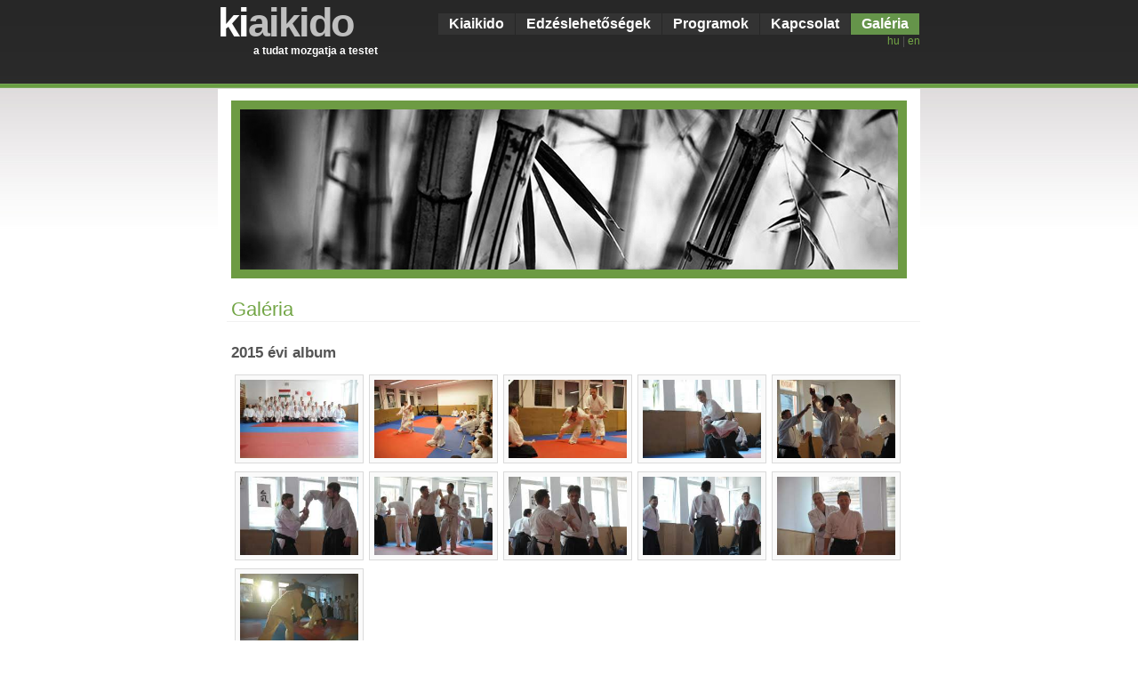

--- FILE ---
content_type: text/html; charset=utf-8
request_url: http://kiaikido.hu/pages/gallery_content.php?id=13
body_size: 4532
content:
<!DOCTYPE html>
<html lang="hu">
<head>
<meta charset="UTF-8" >
<title>Galéria, 2015 évi album
 | Kiaikido Magyarország</title>
<meta name="viewport" content="width=device-width, initial-scale=1.0, maximum-scale=1.0">
<meta name="keywords" content="aikido, Aikido, kiaikido, Kiaikido, Budapest, budapest, Pilisvörösvár, Ki-Aikido, Ki-aikido, ki-aikido, ki, Ki" />
<meta name="description" content="Ki-Aikido - a tudat mozgatja a testet" />
<meta name="robots" content="index, follow" />
<meta name="resource-type" content="document" />
<meta name="Robots" content="All" />
<meta name="country" content="Hungary" />
<meta name="content-language" content="hu, hun, hungarian" />
<meta name="revisit-after" content="1 days" />
<link href="../img/favicon.ico" rel="SHORTCUT ICON" />
<link href="../css/default.css?version=2.5" rel="stylesheet" type="text/css" />
<script type="text/javascript" language="javascript" src="../js/lytebox.js"></script><link rel='alternate' hreflang='en' href='/pages/gallery_content.php?id=13&language=en' /></head>
<body class="galeria">
<!-- header -->
<div class="header holder">
<div class="logo">
	<h1><a href="home.php">ki<span>aikido</span></a></h1>
	<h2>a tudat mozgatja a testet</h2>
</div>
<div class="menu">
	<ul>
		<li id="kiaikido"><a href="aikido_origin.php">Kiaikido</a></li>
		<li id="edzeslehetosegek"><a href="locations.php">Edzéslehetőségek</a></li>
		<li id="programok"><a href="programs.php">Programok</a></li>
		<li id="kapcsolat"><a href="contacts.php">Kapcsolat</a></li>
		<li id="galeria"><a href="gallery.php">Galéria</a></li>
	</ul>
		<div id="language-select" >
	<span class="language-select align-right"><a href="/pages/gallery_content.php?id=13">hu</a> | <a href="/pages/gallery_content.php?id=13&language=en">en</a>
	</div>
	</div>	<div class="headerphoto"></div>
</div>

<div class="holder">
	<div class="main">
		<div class="full">
									<div class="main2">
	<div class="full2">
		<h1><a href="../pages/gallery.php">Galéria</a></h1>
		<h2>2015 évi album
</h2>
		<table class="gallery">
			<tr>
			<td><a href="../gallery/2015/01.jpg" rel="lytebox[2015]"><img class="gen" src="../gallery/2015/small/01_small.jpg" alt="" /></a></td><td><a href="../gallery/2015/02.jpg" rel="lytebox[2015]"><img class="gen" src="../gallery/2015/small/02_small.jpg" alt="" /></a></td><td><a href="../gallery/2015/03.jpg" rel="lytebox[2015]"><img class="gen" src="../gallery/2015/small/03_small.jpg" alt="" /></a></td><td><a href="../gallery/2015/04.jpg" rel="lytebox[2015]"><img class="gen" src="../gallery/2015/small/04_small.jpg" alt="" /></a></td><td><a href="../gallery/2015/05.jpg" rel="lytebox[2015]"><img class="gen" src="../gallery/2015/small/05_small.jpg" alt="" /></a></td></tr><tr><td><a href="../gallery/2015/06.jpg" rel="lytebox[2015]"><img class="gen" src="../gallery/2015/small/06_small.jpg" alt="" /></a></td><td><a href="../gallery/2015/07.jpg" rel="lytebox[2015]"><img class="gen" src="../gallery/2015/small/07_small.jpg" alt="" /></a></td><td><a href="../gallery/2015/08.jpg" rel="lytebox[2015]"><img class="gen" src="../gallery/2015/small/08_small.jpg" alt="" /></a></td><td><a href="../gallery/2015/09.jpg" rel="lytebox[2015]"><img class="gen" src="../gallery/2015/small/09_small.jpg" alt="" /></a></td><td><a href="../gallery/2015/10.jpg" rel="lytebox[2015]"><img class="gen" src="../gallery/2015/small/10_small.jpg" alt="" /></a></td></tr><tr><td><a href="../gallery/2015/11.jpg" rel="lytebox[2015]"><img class="gen" src="../gallery/2015/small/11_small.jpg" alt="" /></a></td><td></td><td></td><td></td><td></td>			</tr>
		</table>
					
		<p class="note align-center">powered by: <a href="http://www.dolem.com/lytebox/">lytebox</a></p>
		<p class="news-footer align-left">					
			<span class="date">2015
.</span>
			<a href="../pages/gallery.php" class="readmore">további galériák</a>
			<a name="fb_share" type="icon_link" href="http://www.facebook.com/sharer.php" target="_blank">Megosztás</a><script src="http://static.ak.fbcdn.net/connect.php/js/FB.Share" type="text/javascript"></script>
		</p>
	</div>
</div>		</div>
				<div class="separator"></div>
	</div>
</div>

<div class="footer holder">
<p>Kiaikido Magyarország &copy; 2003-2026 - Minden jog fenntartva. - <a href='home.php'>nyitóoldal</a> | <a href='locations.php'>edzéslehetőségek</a> | <a href='contacts.php'>kapcsolat</a>
	<br /><strong>ki</strong>aikido - a tudat mozgatja a testet</p></div>
</body>
</html>

--- FILE ---
content_type: text/css
request_url: http://kiaikido.hu/css/default.css?version=2.5
body_size: 55
content:
@import url("layout.css");
@import url("lytebox.css");

--- FILE ---
content_type: text/css
request_url: http://kiaikido.hu/css/layout.css
body_size: 13413
content:
/* --- kiaikido.hu --- */
*{
	margin:0px;
	padding:0px;
}
html, body {
	height: 100%;
}
body {
	margin: 0px;
	padding: 0px;
	font: normal 12px 'Trebuchet MS', Tahoma, sans-serif;
	color: #555555;
	background: #ffffff url(../img/bg.jpg) repeat-x;
	/*text-align: center;*/
}
.separator {
	width: 100%;
	height: 0px;
	overflow: hidden;
	float: none;
	clear: both;
}
.tab-1 {
	margin-left: 2.5em;
}

/* holder */

.holder {
	position: relative;
	padding: 0px;
	margin: 0px auto;
	width: 790px;
	z-index: 1;
}
html > body .holder { 
	clear: both;
}

/* Header */
.header {
	position: relative;
}
.header .logo {
	height: 100px;
	float:left;
	clear:left;
	text-align: left;
	margin: 0px 0px 0px 0px;
	padding: 0px 0px 0px 0px;
}
.header .logo h1 {
	position: absolute;	
	font: bold 45px 'Trebuchet MS', Sans-serif;
	letter-spacing: -2px; 
	color: #ffffff;
	margin: 0px 0px 0px 0px;
	padding: 0;
	/* change the values of left and top to adjust the position of the logo */
	top: 0;
	left: 0px;
}
.header .logo h1 a{
	text-decoration: none;
	color: #ffffff;
}
.header .logo h1 span, .header .logo h1 a span {
	color: #BFBFBF;
}
.header .logo h2 {
	position: absolute;	
	font: bold 12px 'Trebuchet Ms', Sans-serif;
	text-transform: none;
	color: #ffffff;	
	margin: 0;
	padding: 0;
	
	/* change the values of left and top to adjust the position of the slogan */
	top: 50px;
	left: 40px;
}

.menu {
	height: 100px;
	float:right;
	clear:right;
	margin:0px 0px 0px 0px;
	padding:0px 0px 0px 0px;
}
.menu ul {
	/*position: absolute;*/
	/*right: -5px;*/
	/* top: 15px;*/
	font: bolder 1.3em 'Trebuchet MS', sans-serif;
	color: #ffffff;
	list-style-type:none;
	margin: 15px 0px 0px 0px;
	padding:0px 0px 0px 0px;
}
.menu li {
	float:left;
}
.menu li a {
	float: left;
	display: block;
	padding: 3px 12px 3px 12px;
	color: #ffffff;
	background-color: #333333;
	text-decoration: none;
	border-right: 1px solid #272727;
}
.menu li a:hover {
	background: #65944A;
	color: #ffffff;
}
body.kiaikido .menu li#kiaikido a,
body.edzeslehetosegek .menu li#edzeslehetosegek a,
body.programok .menu li#programok a,
body.kapcsolat .menu li#kapcsolat a,
body.galeria .menu li#galeria a,
body.cservolgy .menu li#cservolgy a,
.menu li.active a  {
	background: #65944A;
	color: #ffffff;
}

.headerphoto {
	margin: 0 auto;
	clear:both;
	width: 760px;
	height: 200px;
	padding: 15px 15px 10px 15px;
}
.headerphoto,
body.home .headerphoto{
	background: #ffffff url(../img/home.jpg) no-repeat center;
}
body.kiaikido .headerphoto{
	background: #ffffff url(../img/kiaikido.jpg) no-repeat center;
}
body.edzeslehetosegek .headerphoto{
	background: #ffffff url(../img/edzeslehetosegek.jpg) no-repeat center;
}
body.programok .headerphoto{
	background: #ffffff url(../img/programok.jpg) no-repeat center;
}
body.kapcsolat .headerphoto{
	background: #ffffff url(../img/kapcsolat.jpg) no-repeat center;
}
body.galeria .headerphoto{
	background: #ffffff url(../img/galeria.jpg) no-repeat center;
}
img.alessandro_drawing{
	width: 100%;
	padding: 0;
	border: none;
	background-color: #ffffff;
}

 /* content */
 
.content {
	width:760px;
	padding:0px 15px 0px 15px;
}
.content .coloumn1 {
	width:225px;
	float:right;
	margin: 0px 0px 10px 0px;
	padding: 0px;	
}
.coloumn1 h1 {
	padding: 10px 0px 5px 10px;
	margin: 0px;	
	font: bold 15px 'Trebuchet MS', Tahoma, Sans-serif;
	color: #65944A;
}
.coloumn1 .boxed {
	background: #F5F5F5;
	border: 1px solid #EFEDED;
	margin-bottom: 10px;
}

/* cservlgy box */
.coloumn1 .cservolgy{
	margin-bottom: 10px;
	padding: 0;
	background: #FFF url(../img/gradientbg.jpg) repeat-x;
	border: 1px solid #EFEDED;
}
.coloumn1 .cservolgy h1{
	padding: 10px 0px 0px 0px;
	margin: 0 0 0 10px;
	border-bottom: 1px solid #f2f2f2; 	
}

/* boxed menu */
.boxed ul.sidemenu {
	list-style:none;
	margin: 10px 0 15px 0;
	padding: 0;
	background: #F2F2F2;			
}
.boxed ul.sidemenu li {
	padding: 0px 10px;
}
.boxed ul.sidemenu a {
	display:block;
	font-weight:normal;
	color: #333;
	height: 1.5em;	
	padding:.3em 0 .3em 15px;
	line-height: 1.5em;
	border-bottom: 1px dashed #D4D4D4;
	text-decoration:none;
}
.boxed ul.sidemenu > li:first-child a {	
	border-top: 1px dashed #D4D4D4;
}
.boxed ul.sidemenu a:hover {
	padding: .3em 0 .3em 10px;
	border-left: 5px solid  #65944A;
	color: #65944A;		
}

.content .main {
	width:530px;
	float:left;
	text-align:justify;
	margin-bottom:25px;
}
.full .half1 {
	width:260px;
	float:left;
	text-align:justify;
}
.full .half2 {
	width:260px;
	float:left;
	text-align:justify;
}
.half1 .boxed,
.half2 .boxed {
	background: #F5F5F5;
	border: 1px solid #EFEDED;
	margin:0 0 10px 5px;
}
.half1 .boxed h3,
.half2 .boxed h3 {
	padding: 10px 0px 5px 8px;
	margin: 0px;	
	font: bold 15px 'Trebuchet MS', Tahoma, Sans-serif;
	color: #65944A;
}
.half-1 {
	float: left;
	width: 50%;
}
.half-2 {
	float: right;
	width: 50%;
}

.full h1 {
	padding: 10px 0px 0px 5px;
	margin: 0 0 25px 10px;
	border-bottom: 1px solid #f2f2f2; /*szürke aláhúzás */
	/*border-bottom: 1px solid #74A846;*/ /* zöld aláhúzás */
	font: normal 22px 'Trebuchet MS', Tahoma, Sans-serif;
}

.full h1.masters-with-dates {
	margin: 0 0 0 10px;
}

.full h3.masters-date {
	margin: 0 15px 15px 15px;
	background: inherit;
	color: #72A545;
	text-decoration: none;
}

/* alignment classes */
.float-left {
	float: left;
	clear:left;
}
.float-right {
	float: right;
	clear:right;
}
.align-left  { text-align: left; }
.align-right { text-align: right; }
.align-center { text-align:center; }

/* additional classes */
.clear	{ clear: both; }
.gray	{ color: #BFBFBF; }
.red	{ color:#FF0000; }


/* links */
a { background: inherit; color: #72A545; text-decoration: none; }
a:hover { background: inherit; color: #006699; text-decoration: underline; }

.non-link,
a.non-link,
.non-link:hover,
a.non-link:hover { background: inherit; color: #72A545; text-decoration: none; }
/* headers */
h1 {
	font-size: 22px;
	font: bold 'Trebuchet MS', Tahoma, Sans-serif;
	color: #65944A;
	margin: 10px 15px 10px 15px;
}
h2 { 
	font-size: 17px;
	font: bold 'Trebuchet MS', Tahoma, Sans-serif;
	clear:both;
	margin: 10px 15px 10px 15px;
}
h3 {
	font-size: 14px;
	font: bold 'Trebuchet MS', Tahoma, Sans-serif;
	margin: 25px 15px 5px 15px;
}
h3 span {
	font-weight:normal;
}
h4 {
	font-size: 12px;
	font-weight:bold;
	margin: 5px 15px 0px 15px;
	text-decoration:underline;
}
.bold {
	font-weight:bold;
}
p {
	margin: 5px 15px 10px 15px;
}
p.note {
	font-size:10px;
	font-style:italic;
}
.note {
	padding:5px;
}
p.sign {
	text-align:right;
}
.deleted {
	text-decoration:line-through;
}
ul, ol {
	margin: 10px 0px 10px 30px;
	padding: 0px 0px 0px 15px;		
}
ul ul {
	margin:0px 0px 5px 30px;
	padding:0px 15px 0px 15px;
}
.full li {
	margin:0 0 5px 0;
}

/* images */
.biography-img {
	width: 40%;
}
/*img {
	border: 1px solid #DADADA;
	padding: 5px;
	background: #FAFAFA;
}*/
/*a img {
	border:none;
}*/
a:hover img {
	border: 1px solid #DADADA;
	padding: 5px;
	background-color:#CCFF99;
}

img {
	border: 1px solid #DADADA;
	padding: 5px;
	background: #FAFAFA;
}
img.float-right {
	margin: 5px 0px 5px 15px;  
}
img.float-left {
	margin: 5px 15px 5px 15px;
}
/* start - table */
table {
	border-collapse: collapse;
	margin: 5px 15px 10px 15px;
}
/* colored */
.colored th strong {
	color: #fff;
}
.colored th {
	background: #74A846;
	height: 29px;
	padding-left: 11px;
	padding-right: 11px;
	color: #fff;
	text-align: left;
	border-left: 1px solid #B6D59A;
	border-bottom: solid 2px #FFF;
}
.colored tr {
	height: 30px;
}
.colored td {
	padding-left: 11px;
	padding-right: 11px;
	/* border-left: 1px solid #FFE1C3; */
	border-left: 1px solid #FFF;
	border-bottom: solid 1px #ffffff;
}
.colored td.first, 
.colored th.first {
	border-left: 0px;
}
.colored tr.row-a {
	background: #F8F8F8;
}
.colored tr.row-b {
	background: #EFEFEF;
}
/* programok táblázat */
table.programok{
	padding-top:5px;
	padding-bottom:15px;
}
table.programok thead tr th{
	text-align:left;
	padding-left:5px;
	border-color:#CCCCCC;
	border-top-style:solid;
	border-top-width: 1px;
	border-bottom-style:solid;
	border-bottom-width:1px;
	/*background-color:#CCCCCC;*/
}
table.programok tbody th{
	padding-left:5px;
	text-align:right;
}
table.programok tbody td{
	padding-left:10px;
}

/* Árak táblázat */
table.arak{
	padding-top:5px;
	padding-bottom:15px;
}
table.arak thead td{
	text-align:center;
	font-weight:bold;	
}

table.arak tbody th{
	text-align: left;
	padding-right:5px;
}
table.arak tbody td{
	text-align:right;
	padding-left:5px;
}

/*.gallery img {
	border:none;
	margin:0;
	padding:0;
}*/
.gallery img{
	border: 1px solid #DADADA;
	padding: 5px;
	background: #FAFAFA;
}
h3.galeria {
	margin: 10px 15px 20px 15px;
}
img.gen{
	max-height: 100px;
	max-width: 133px;
}

table.gallery{
	border-collapse:separate;
}
table.gallery td{
	padding:2px;
	text-align:center;
}

/* end - table */
/* impressum */
.imp {
	background: #F5F5F5;
	border: 1px solid #EFEDED;
	margin-bottom: 10px;
	padding:5px;
}
.imp p {
	font-size:10px;
	font-style:italic;
	text-align:center;
	margin:2px 0px 2px 0px;
}


.kiemel {
	margin:5px 10px 5px 10px;
	padding:0px;
	background: #F5F5F5;
	border-width: 1px 0px 1px 0px;
	border-color:#72A545;
	border-style:solid;
	text-align:center;
}
.nagykiemel {
	margin:15px 10px 25px 10px;
	padding:5px;
	background: #F5F5F5;
	border-width: 1px 0px 1px 0px;
	border-color:#72A545;
	border-style:solid;
	text-align:center;
}
.nagykiemel p,
.kiemel p {
	font-weight:bold;
	margin:10px 0 10px 0;
}
.news-footer {
	background-color: #FAFAFA;
	border: 1px solid #f2f2f2;
	padding: 5px; margin-top: 20px;
	font-size: 95%;
}

.news-footer .date {
	background: url('../img/clock.gif') no-repeat 0 center;
	padding-left: 20px; margin: 0 10px 0 5px;
	font-style:italic;
}
.news-footer .comments {
	background: url('../img/comment.gif') no-repeat 0 center;
	padding-left: 20px; margin: 0 10px 0 5px;
}
.news-footer .readmore {
	background: url('../img/page.gif') no-repeat 0 center;
	padding-left: 20px; margin: 0 10px 0 5px;
}
.full .map {
	margin: 10px 15px 10px 15px;
}
blockquote {
	margin: 15px;
	padding: 10px 0px 10px 20px;  	
  	background-color: #FAFAFA; 
	background-position: 8px 10px;
	border: 1px solid #f2f2f2; 
	border-left: 3px solid #72A545;  
	font: 13px "Trebuchet MS", Tahoma, sans-serif;
	font-weight:bold;
	color: #666666;
}

.post {
	margin: 15px 0px 10px 0px;
	padding: 0;
	background: #FFF url(../img/gradientbg.jpg) repeat-x;
	border: 1px solid #EFEDED;
}
.nagykiemel .post-footer,
.post .post-footer {
	background-color: #FAFAFA;
	border: 1px solid #f2f2f2;
	padding: 5px; margin-top: 20px;
	font-size: 95%;
}
.nagykiemel .post-footer,
.post .post-footer .date {
	background: url('../img/clock.gif') no-repeat 0 center;
	padding-left: 20px; margin: 0 10px 0 5px;
	font-style:italic;
}
.post .post-footer .comments {
	background: url('../img/comment.gif') no-repeat 0 center;
	padding-left: 20px; margin: 0 10px 0 5px;
}
.post .post-footer .readmore {
	background: url('../img/page.gif') no-repeat 0 center;
	padding-left: 20px; margin: 0 10px 0 5px;
}
.personal-text {
	width: 100%;
	font-style: italic;
}
/* box form elements */
.boxed form {
	margin:10px 10px;
	padding:2px 5px 2px 5px;
	border: 1px solid #EFEDED;
	background-color:#FFFFFF;
}
.boxed label {
	display:block;
	font-weight:bold;
	margin:5px 0 0 0;
}
.boxed input {
	margin:2px 0px 2px 0px;
	padding: 2px;
	border:1px solid #dedede;
	/*font: normal 1em "Trebuchet MS", Tahoma, sans-serif;*/
	color:#777;
}
.boxed textarea {
	width:400px;
	padding:2px;
	font: normal 1em "Trebuchet MS", Tahoma, sans-serif;
	border:1px solid #74A846;
	height:100px;
	display:block;
	color:#777;
}
.boxed input.button { 
	margin:5px 0px 0px 0px;
	font: bold 1em Arial, Sans-serif; 
	background: #FFF url(gradientbg.jpg) repeat-x; 
	padding: 2px 3px; 
	color: #333;	
	border: 1px solid #74A846;	
}
.boxed img {
	display:block;
	border:none;
	text-align:right;
	margin:0;
}


/* search form */
.searchform {
	background-color: transparent;
	border: none;	margin: 0; padding: 0;	
}
.searchform p { margin: 10px; padding: 0; }
.searchform input.textbox { 
	width: 130px;
	color: #333; 
	height: 20px;
	padding: 2px;	
	vertical-align: top;
}
.searchform input.button { 
	font: bold 12px Arial, Sans-serif; 
	color: #333;	
	width: 60px;
	height: 26px;
	border: 1px solid #DADADA;
	padding: 3px 5px;	
	vertical-align: top;
}

/* footer */
.footer {
	border-top: 1px solid #EAEAEA; /* szürke*/
	/*border-top: 1px solid #74A846;*/ /* zöld */
	min-height:80px;
	_height:80px;
	text-align:center;
}

.citation, .book-title {
	font-style: italic;
}

#language-select {
	margin-top: 6px;
	text-align: right;
}

.draft {
	background-color: lightcoral;
}
.draft_zoli {
	background-color: yellowgreen;
}


--- FILE ---
content_type: text/css
request_url: http://kiaikido.hu/css/lytebox.css
body_size: 5998
content:
#lbOverlay { position: fixed; top: 0; left: 0; z-index: 99998; width: 100%; height: 500px; }
	#lbOverlay.grey { background-color: #000000; }
	#lbOverlay.red { background-color: #330000; }
	#lbOverlay.green { background-color: #003300; }
	#lbOverlay.blue { background-color: #011D50; }
	#lbOverlay.gold { background-color: #666600; }

#lbMain { position: absolute; left: 0; width: 100%; z-index: 99999; text-align: center; line-height: 0; }
#lbMain a img { border: none; }

#lbOuterContainer { position: relative; background-color: #fff; width: 200px; height: 200px; margin: 0 auto; }
	#lbOuterContainer.grey { border: 3px solid #888888; }
	#lbOuterContainer.red { border: 3px solid #DD0000; }
	#lbOuterContainer.green { border: 3px solid #00B000; }
	#lbOuterContainer.blue { border: 3px solid #5F89D8; }
	#lbOuterContainer.gold { border: 3px solid #B0B000; }

#lbDetailsContainer {	font: 10px Verdana, Helvetica, sans-serif; background-color: #fff; width: 100%; line-height: 1.4em;	overflow: auto; margin: 0 auto; }
	#lbDetailsContainer.grey { border: 3px solid #888888; border-top: none; }
	#lbDetailsContainer.red { border: 3px solid #DD0000; border-top: none; }
	#lbDetailsContainer.green { border: 3px solid #00B000; border-top: none; }
	#lbDetailsContainer.blue { border: 3px solid #5F89D8; border-top: none; }
	#lbDetailsContainer.gold { border: 3px solid #B0B000; border-top: none; }

#lbImageContainer, #lbIframeContainer { padding: 10px; }
#lbLoading {
	position: absolute; top: 45%; left: 0%; height: 32px; width: 100%; text-align: center; line-height: 0; background: url(../img/lytebox/loading.gif) center no-repeat;
}

#lbHoverNav { position: absolute; top: 0; left: 0; height: 100%; width: 100%; z-index: 10; }
#lbImageContainer>#lbHoverNav { left: 0; }
#lbHoverNav a { outline: none; }

#lbPrev { width: 49%; height: 100%; background: transparent url(../img/lytebox/blank.gif) no-repeat; display: block; left: 0; float: left; }
	#lbPrev.grey:hover, #lbPrev.grey:visited:hover { background: url(../img/lytebox/prev_grey.gif) left 15% no-repeat; }
	#lbPrev.red:hover, #lbPrev.red:visited:hover { background: url(../img/lytebox/prev_red.gif) left 15% no-repeat; }
	#lbPrev.green:hover, #lbPrev.green:visited:hover { background: url(../img/lytebox/prev_green.gif) left 15% no-repeat; }
	#lbPrev.blue:hover, #lbPrev.blue:visited:hover { background: url(../img/lytebox/prev_blue.gif) left 15% no-repeat; }
	#lbPrev.gold:hover, #lbPrev.gold:visited:hover { background: url(../img/lytebox/prev_gold.gif) left 15% no-repeat; }
	
#lbNext { width: 49%; height: 100%; background: transparent url(../img/lytebox/blank.gif) no-repeat; display: block; right: 0; float: right; }
	#lbNext.grey:hover, #lbNext.grey:visited:hover { background: url(../img/lytebox/next_grey.gif) right 15% no-repeat; }
	#lbNext.red:hover, #lbNext.red:visited:hover { background: url(../img/lytebox/next_red.gif) right 15% no-repeat; }
	#lbNext.green:hover, #lbNext.green:visited:hover { background: url(../img/lytebox/next_green.gif) right 15% no-repeat; }
	#lbNext.blue:hover, #lbNext.blue:visited:hover { background: url(../img/lytebox/next_blue.gif) right 15% no-repeat; }
	#lbNext.gold:hover, #lbNext.gold:visited:hover { background: url(../img/lytebox/next_gold.gif) right 15% no-repeat; }

#lbPrev2, #lbNext2 { text-decoration: none; font-weight: bold; }
	#lbPrev2.grey, #lbNext2.grey, #lbSpacer.grey { color: #333333; }
	#lbPrev2.red, #lbNext2.red, #lbSpacer.red { color: #620000; }
	#lbPrev2.green, #lbNext2.green, #lbSpacer.green { color: #003300; }
	#lbPrev2.blue, #lbNext2.blue, #lbSpacer.blue { color: #01379E; }
	#lbPrev2.gold, #lbNext2.gold, #lbSpacer.gold { color: #666600; }
	
#lbPrev2_Off, #lbNext2_Off { font-weight: bold; }
	#lbPrev2_Off.grey, #lbNext2_Off.grey { color: #CCCCCC; }
	#lbPrev2_Off.red, #lbNext2_Off.red { color: #FFCCCC; }
	#lbPrev2_Off.green, #lbNext2_Off.green { color: #82FF82; }
	#lbPrev2_Off.blue, #lbNext2_Off.blue { color: #B7CAEE; }
	#lbPrev2_Off.gold, #lbNext2_Off.gold { color: #E1E100; }
	
#lbDetailsData { padding: 0 10px; }
	#lbDetailsData.grey { color: #333333; }
	#lbDetailsData.red { color: #620000; }
	#lbDetailsData.green { color: #003300; }
	#lbDetailsData.blue { color: #01379E; }
	#lbDetailsData.gold { color: #666600; }

#lbDetails { width: 60%; float: left; text-align: left; }
#lbCaption { display: block; font-weight: bold; }
#lbNumberDisplay { float: left; display: block; padding-bottom: 1.0em; }
#lbNavDisplay { float: left; display: block; padding-bottom: 1.0em; }

#lbClose { width: 64px; height: 28px; float: right; margin-bottom: 1px; }
	#lbClose.grey { background: url(../img/lytebox/close_grey.png) no-repeat; }
	#lbClose.red { background: url(../img/lytebox/close_red.png) no-repeat; }
	#lbClose.green { background: url(../img/lytebox/close_green.png) no-repeat; }
	#lbClose.blue { background: url(../img/lytebox/close_blue.png) no-repeat; }
	#lbClose.gold { background: url(../img/lytebox/close_gold.png) no-repeat; }

#lbPlay { width: 64px; height: 28px; float: right; margin-bottom: 1px; }
	#lbPlay.grey { background: url(../img/lytebox/play_grey.png) no-repeat; }
	#lbPlay.red { background: url(../img/lytebox/play_red.png) no-repeat; }
	#lbPlay.green { background: url(../img/lytebox/play_green.png) no-repeat; }
	#lbPlay.blue { background: url(../img/lytebox/play_blue.png) no-repeat; }
	#lbPlay.gold { background: url(../img/lytebox/play_gold.png) no-repeat; }
	
#lbPause { width: 64px; height: 28px; float: right; margin-bottom: 1px; }
	#lbPause.grey { background: url(../img/lytebox/pause_grey.png) no-repeat; }
	#lbPause.red { background: url(../img/lytebox/pause_red.png) no-repeat; }
	#lbPause.green { background: url(../img/lytebox/pause_green.png) no-repeat; }
	#lbPause.blue { background: url(../img/lytebox/pause_blue.png) no-repeat; }
	#lbPause.gold { background: url(../img/lytebox/pause_gold.png) no-repeat; }
	
img {
	/*border:none;*/
}